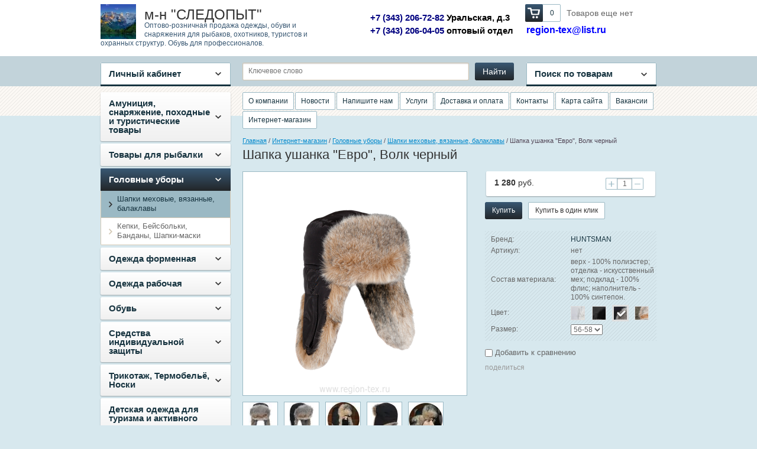

--- FILE ---
content_type: text/html; charset=utf-8
request_url: https://region-tex.ru/shapka-ushanka-yevro-volk
body_size: 23494
content:

<!doctype html>
<html lang="ru">
<head>
<meta charset="utf-8">
<meta name="robots" content="all"/>
<title>Шапка ушанка &quot;Евро&quot;, Волк черный</title>
<link rel="icon" href="/favicon.ico" type="image/x-icon" />
<link rel="shortcut icon" href="/favicon.ico" type="image/x-icon" />
<meta name="description" content="Шапка ушанка Волк черный, шапка ушанка Хутсман, шапка ушанка купить в Екатеринбурге легко в интернет магазине Регион текс или магазине Следопыт.">
<meta name="keywords" content="Шапка ушанка, шапка ушанка купить, шапка ушанка интернет магазин, шапка ушанка Волк">
<meta name="SKYPE_TOOLBAR" content="SKYPE_TOOLBAR_PARSER_COMPATIBLE">
<meta name='wmail-verification' content='43236417891136a66448b0f34695f822' />
<link rel="stylesheet" href="/g/css/styles_articles_tpl.css">
<script src="/g/libs/jquery/1.10.2/jquery.min.js"></script>
<meta name="yandex-verification" content="de00c15d7d9fe7c7" />
<meta name='wmail-verification' content='000a48d05df08308' />
<meta name="yandex-verification" content="0379678bcde059ad" />
<meta name="google-site-verification" content="vL1paMeNZ7LCbIkyBYq_FxmfZc35677fLEXPzQX4zYc" />

            <!-- 46b9544ffa2e5e73c3c971fe2ede35a5 -->
            <script src='/shared/s3/js/lang/ru.js'></script>
            <script src='/shared/s3/js/common.min.js'></script>
        <link rel='stylesheet' type='text/css' href='/shared/s3/css/calendar.css' /><link rel='stylesheet' type='text/css' href='/shared/highslide-4.1.13/highslide.min.css'/>
<script type='text/javascript' src='/shared/highslide-4.1.13/highslide-full.packed.js'></script>
<script type='text/javascript'>
hs.graphicsDir = '/shared/highslide-4.1.13/graphics/';
hs.outlineType = null;
hs.showCredits = false;
hs.lang={cssDirection:'ltr',loadingText:'Загрузка...',loadingTitle:'Кликните чтобы отменить',focusTitle:'Нажмите чтобы перенести вперёд',fullExpandTitle:'Увеличить',fullExpandText:'Полноэкранный',previousText:'Предыдущий',previousTitle:'Назад (стрелка влево)',nextText:'Далее',nextTitle:'Далее (стрелка вправо)',moveTitle:'Передвинуть',moveText:'Передвинуть',closeText:'Закрыть',closeTitle:'Закрыть (Esc)',resizeTitle:'Восстановить размер',playText:'Слайд-шоу',playTitle:'Слайд-шоу (пробел)',pauseText:'Пауза',pauseTitle:'Приостановить слайд-шоу (пробел)',number:'Изображение %1/%2',restoreTitle:'Нажмите чтобы посмотреть картинку, используйте мышь для перетаскивания. Используйте клавиши вперёд и назад'};</script>
<link rel="icon" href="/favicon.ico" type="image/x-icon">
<link rel="apple-touch-icon" href="/touch-icon-iphone.png">
<link rel="apple-touch-icon" sizes="76x76" href="/touch-icon-ipad.png">
<link rel="apple-touch-icon" sizes="120x120" href="/touch-icon-iphone-retina.png">
<link rel="apple-touch-icon" sizes="152x152" href="/touch-icon-ipad-retina.png">
<meta name="msapplication-TileImage" content="/touch-w8-mediumtile.png"/>
<meta name="msapplication-square70x70logo" content="/touch-w8-smalltile.png" />
<meta name="msapplication-square150x150logo" content="/touch-w8-mediumtile.png" />
<meta name="msapplication-wide310x150logo" content="/touch-w8-widetile.png" />
<meta name="msapplication-square310x310logo" content="/touch-w8-largetile.png" />

<!--s3_require-->
<link rel="stylesheet" href="/g/basestyle/1.0.1/user/user.css" type="text/css"/>
<link rel="stylesheet" href="/g/basestyle/1.0.1/cookie.message/cookie.message.css" type="text/css"/>
<link rel="stylesheet" href="/g/basestyle/1.0.1/user/user.blue.css" type="text/css"/>
<script type="text/javascript" src="/g/basestyle/1.0.1/user/user.js" async></script>
<link rel="stylesheet" href="/g/basestyle/1.0.1/cookie.message/cookie.message.blue.css" type="text/css"/>
<script type="text/javascript" src="/g/basestyle/1.0.1/cookie.message/cookie.message.js" async></script>
<!--/s3_require-->

<!--s3_goal-->
<script src="/g/s3/goal/1.0.0/s3.goal.js"></script>
<script>new s3.Goal({map:{"403502":{"goal_id":"403502","object_id":"7399841","event":"submit","system":"metrika","label":"208480ed153ce90f","code":"anketa"},"403702":{"goal_id":"403702","object_id":"7400041","event":"submit","system":"metrika","label":"02485aa82434348c","code":"anketa"},"403902":{"goal_id":"403902","object_id":"7400241","event":"submit","system":"metrika","label":"70f693646e6c5721","code":"anketa"}}, goals: [], ecommerce:[]});</script>
<!--/s3_goal-->

			
		
		
		
			<link rel="stylesheet" type="text/css" href="/g/shop2v2/default/css/theme.less.css">		
			<script type="text/javascript" src="/g/printme.js"></script>
		<script type="text/javascript" src="/g/shop2v2/default/js/tpl.js"></script>
		<script type="text/javascript" src="/g/shop2v2/default/js/baron.min.js"></script>
		
			<script type="text/javascript" src="/g/shop2v2/default/js/shop2.2.js"></script>
		
	<script type="text/javascript">shop2.init({"productRefs": {"1359956609":{"sostav_materiala_":{"7de54c90cc589b544ae617d89f0546ad":["1598752009","1598753609","1598754809","1974971209"]},"cvet_test":{"bfbf1d3b81cf67dce3f498c09972715e":["1598752009"],"0a389257f6270929be93d03f65d51358":["1598753609"],"5ed8b19a47b80ea08c6308ee4bc260ce":["1598754809"],"b46b54d3471cc885706fe347e934fe1e":["1974971209"]},"razmer_276":{"40114609":["1598752009","1598753609","1598754809","1974971209"]}},"1240403609":{"cvet_test":{"4ee06a0fbafe7cf012d0bf98479d218c":["1448730809"],"8a85c654d7270b94efcaabf8eb1f43f2":["1448735609"]}},"1683659809":{"cvet_test":{"70d3f800e5614fddb9a445d25b14b13a":["1974816609"],"372b972a91b54d9c59d82e7c25d55bfd":["1974818009"]}},"1683662609":{"cvet_test":{"d6bb3d03d7af424c0bafa1ac421ef9c8":["1974820609"],"79967481461c1a134798e3892520c28c":["1974821409"]}},"2128631009":{"cvet_test":{"b4ed2deeca4b4f84606e17e361da0397":["2467775409"],"d6f1eb0605c03b82f1b0a2953ad89868":["2467779009"]}},"2165417209":{"cvet_test":{"0716e98d06c7c3ea94259f5e432c49c9":["2513145809"]}}},"apiHash": {"getPromoProducts":"6c6739c3232f108f00aacb1dd3b7eb7d","getSearchMatches":"bd00b3ac394e1def848757a48fbc4bd7","getFolderCustomFields":"aae07b0ceaa431e3aa33f2c7c0ff4384","getProductListItem":"62e014918b9ef36e17bf52717dbcc7ca","cartAddItem":"923a9ede4f2f978668bcfd7d7b741212","cartRemoveItem":"df07dbbb0a77fbd548a9dbec7b5b59cb","cartUpdate":"f97441e2712f5c7e37fc503f3b42d9e5","cartRemoveCoupon":"f899b071a6e2ed3b060d6d7d0c5eef7b","cartAddCoupon":"f72ee118fbea05da7748f18bd2b97ffc","deliveryCalc":"e8aec3721e9d899932c52af69adc29f4","printOrder":"4667bb1feb06f06f1accd8d8dfe1d7e1","cancelOrder":"201bc789eb9cbe916d4a4c2d5daad83f","cancelOrderNotify":"b2bdae5bc6ad7bbbf9d4e407ab0790f4","repeatOrder":"5f5eb8252c92e74075600e745c9bd24d","paymentMethods":"8f8a92861ae998e033f147e29fe8f6e1","compare":"4aaaa966037a31e3cf3c4073840b6b53"},"hash": null,"verId": 1111345,"mode": "product","step": "","uri": "/magazin","IMAGES_DIR": "/d/","my": {"list_picture_enlarge":true,"accessory":"\u0410\u043a\u0441\u0441\u0435\u0441\u0441\u0443\u0430\u0440\u044b","price_on_request":true,"kit":"\u041d\u0430\u0431\u043e\u0440","recommend":"\u0420\u0435\u043a\u043e\u043c\u0435\u043d\u0434\u0443\u0435\u043c\u044b\u0435","similar":"\u041f\u043e\u0445\u043e\u0436\u0438\u0435","modification":"\u041c\u043e\u0434\u0438\u0444\u0438\u043a\u0430\u0446\u0438\u0438","show_sections":true,"pricelist_options_toggle_col":true,"pricelist_options_hide_col_alias":"\u0421\u043a\u0440\u044b\u0442\u044c \u0432\u0441\u0435 \u043f\u0430\u0440\u0430\u043c\u0435\u0442\u0440\u044b","pricelist_options_show_col_alias":"\u041f\u043e\u043a\u0430\u0437\u0430\u0442\u044c \u0432\u0441\u0435 \u043f\u0430\u0440\u0430\u043c\u0435\u0442\u0440\u044b","pricelist_options_toggle":true,"pricelist_options_hide_alias":"\u0421\u043a\u0440\u044b\u0442\u044c \u043f\u0430\u0440\u0430\u043c\u0435\u0442\u0440\u044b","pricelist_options_show_alias":"\u041f\u043e\u043a\u0430\u0437\u0430\u0442\u044c \u043f\u0430\u0440\u0430\u043c\u0435\u0442\u0440\u044b"},"shop2_cart_order_payments": 1,"cf_margin_price_enabled": 0,"maps_yandex_key":"","maps_google_key":""});</script>
<style type="text/css">.product-item-thumb {width: 200px;}.product-item-thumb .product-image, .product-item-simple .product-image {height: 180px;width: 200px;}.product-item-thumb .product-amount .amount-title {width: 104px;}.product-item-thumb .product-price {width: 150px;}.shop2-product .product-side-l {width: 378px;}.shop2-product .product-image {height: 375px;width: 378px;}.shop2-product .product-thumbnails li {width: 116px;height: 116px;}</style>

<link rel="stylesheet" href="/t/v788/images/theme6/styles.scss.css">

<script src="/g/s3/shop2/fly/0.0.1/s3.shop2.fly.js"></script>
<script src="/g/s3/shop2/popup/0.0.1/s3.shop2.popup.js"></script>
<script src="/g/templates/shop2/2.5.2/js/main.js" charset="utf-8"></script>

    
        <script>
            $(function(){
              $.s3Shop2Fly({button: '.site-button.buy, .site-button.onrequest', image: '.product-card-image, .product-image', cart: '#shop2-cart-preview .shop-basket'});
            });
        </script>
    

    
        <script>
            $(function(){
                $.s3Shop2Popup();
            });
        </script>
    
<script src="/g/libs/jquery-bxslider/4.1.1/jquery.bxslider.min.js"></script>
<!--[if lt IE 10]>
<script src="/g/libs/ie9-svg-gradient/0.0.1/ie9-svg-gradient.min.js"></script>
<script src="/t/v788/images/js/jquery.placeholder.min.js"></script>
<script src="/t/v788/images/js/jquery.textshadow.min.js"></script>
<script src="/t/v788/images/js/ie.js"></script>
<![endif]-->
<!--[if lt IE 9]>
<script src="/g/libs/html5shiv/html5.js"></script>
<![endif]-->
</head>
<body>
<div class="site-wrapper">
    <div class="header-wrap">
        <header role="banner" class="header">
            <div class="company">
                 
                <div class="site-logo">
                    <a href="http://region-tex.ru"><img src="/thumb/2/O5Pa7bHUGb5-g_0ZN8qQgQ/60c59/d/pejzazh-ozero-izumrud-gora-gory-sneg-les-eli.jpg" alt="м-н &amp;quot;СЛЕДОПЫТ&amp;quot;"></a>
                </div>
                                <div class="company-name">м-н &quot;СЛЕДОПЫТ&quot;</div>                <div class="company-desc">Оптово-розничная продажа одежды, обуви и снаряжения для рыбаков, охотников, туристов и охранных структур. Обувь для профессионалов.</div>            </div>
            <div class="top-mail"><p><a href="#"><span style="color: rgb(0, 0, 255);">region-tex@list.ru</span></a></p>

<p>&nbsp;</p></div>
            <div id="shop2-cart-preview">

    <div class="shop-basket">
        <a class="site-button basket-checkout" href="/magazin/cart"><span></span></a>
        <div class="basket-amount">0</div>
        <div class="basket-total">0 руб.</div>
        <div class="basket-empty">Товаров еще нет</div>
    </div>

</div><!-- Cart Preview -->             
            <div class="company-phone">
                <p><span style="font-size:11pt;"><span style="color: rgb(0, 0, 128);"><strong>+7 (343) 206-72-82 </strong></span><span style="color:#000000;"><strong>Уральская, д.3</strong></span><br />
<span style="color: rgb(0, 0, 128);"><strong>+7 (343) 206-04-05&nbsp;</strong></span><span style="color:#000000;"><strong>оптовый отдел</strong></span></span></p>
            </div>
                        <div class="clearfix"></div>
        </header><!-- .header-->
    </div>
    <div class="block-nav-wrap">
        <div class="top-line"></div>
        <div class="block-nav">
            <div class="block-user">
    <div class="user-title"><span>Личный кабинет<ins></ins></span></div>
    <div class="user-open">
        <div class="user-title-in">Личный кабинет<ins></ins></div>
        
        <form method="post" action="/user">
            <input type="hidden" name="mode" value="login" />
            <div class="field_login">
                 <label for="login">Логин:</label><br>
                 <input type="text" name="login" id="login" tabindex="1" value="" />
            </div>
            <div class="field_password">
                 <label for="password">Пароль:</label><br>
                 <input type="password" name="password" id="password" tabindex="2" value="" />
                 <input type="submit" class="shop-button" tabindex="3" value="Вход">
                 <div class="clearfix"></div>
            </div>
            <div class="user-links">
                <a href="/user/register" class="user-registration">Регистрация</a><a href="/user/forgot_password" class="user-forgot">Забыли пароль?</a>
            </div>
        <re-captcha data-captcha="recaptcha"
     data-name="captcha"
     data-sitekey="6LddAuIZAAAAAAuuCT_s37EF11beyoreUVbJlVZM"
     data-lang="ru"
     data-rsize="invisible"
     data-type="image"
     data-theme="light"></re-captcha></form>

            </div>
</div>                
    
<div class="shop-search">
    <div class="shop-search-title"><span>Поиск по товарам<ins></ins></span></div>
    <div class="dropdown-search ">
        <div class="shop-search-title-open">Поиск по товарам<ins></ins></div>
        <form class="shop-search-container" action="/magazin/search" enctype="multipart/form-data">
            <input type="hidden" name="sort_by" value=""/>
                            <div class="from-to">
                    <label>Цена, руб.:</label><br>
                    <input name="s[price][min]" value="" type="text" placeholder="от"><input name="s[price][max]" value="" type="text" class="right" placeholder="до">
                </div>
            
                            <div class="field">
                    <label for="s[name]">Название:</label><br>
                    <input id="s[name]" name="s[name]" type="text" value="" />
                </div>
                                                    <div class="field">
                    <label>Выберите категорию:</label><br>
                    <select name="s[folder_id]" id="s[folder_id]">
                        <option value="">Все</option>
                                                                                                                                        <option value="118668441" >
                                     Амуниция, снаряжение, походные и туристические товары
                                </option>
                                                                                                                <option value="118869041" >
                                    &raquo; Туристическая посуда для Похода и Пикника.
                                </option>
                                                                                                                <option value="118869241" >
                                    &raquo; Кобура, Чехлы, Ремни
                                </option>
                                                                                                                <option value="97378209" >
                                    &raquo;&raquo; Ремни
                                </option>
                                                                                                                <option value="97380409" >
                                    &raquo;&raquo; Поясное снаряжение, чехлы, кобуры
                                </option>
                                                                                                                <option value="118869441" >
                                    &raquo; Наручники, Дубинки
                                </option>
                                                                                                                <option value="129944409" >
                                    &raquo; Термосы, Термокружки, Термосумки
                                </option>
                                                                                                                <option value="134819009" >
                                    &raquo; Бинокли, монокли, лупы, линзы
                                </option>
                                                                                                                <option value="135000009" >
                                    &raquo; Газовые: плиты, горелки, обогреватели, светильники, топливо. Огниво, Спички
                                </option>
                                                                                                                <option value="139396609" >
                                    &raquo; Индивидуальный Рацион Питания (сухпаек)
                                </option>
                                                                                                                <option value="139968609" >
                                    &raquo; Спальные мешки, коврики туристические
                                </option>
                                                                                                                <option value="140741409" >
                                    &raquo; Пилы, топоры, лопаты
                                </option>
                                                                                                                <option value="141143409" >
                                    &raquo; Фонари, Светильники
                                </option>
                                                                                                                <option value="141620009" >
                                    &raquo; Компасы
                                </option>
                                                                                                                <option value="142184409" >
                                    &raquo; Рюкзаки, Сумки, Ящики рыболовные, Вёдра, Несессеры, Укладки армейские, Гермомешки
                                </option>
                                                                                                                <option value="149936009" >
                                    &raquo; Кемпинговая мебель
                                </option>
                                                                                                                <option value="150583809" >
                                    &raquo; Палатки, Шатры, Тенты
                                </option>
                                                                                                                <option value="90004102" >
                                    &raquo; Шнуры, Верёвки, Карабины, Изолента
                                </option>
                                                                                                                <option value="183245609" >
                                    &raquo; Мангалы, Коптильни, Казаны, Решётки, Шампура
                                </option>
                                                                                                                <option value="151525209" >
                                    &raquo; Средства от насекомых и клещей
                                </option>
                                                                                                                <option value="437022809" >
                                     Товары для рыбалки
                                </option>
                                                                                                                <option value="437062009" >
                                    &raquo; Багры, Захваты, Черпаки
                                </option>
                                                                                                                <option value="437180609" >
                                    &raquo; Инструмент рыболовный, весы
                                </option>
                                                                                                                <option value="150394900" >
                                    &raquo; Подсачек, Садок, Кукан, Сушилка для рыбы, Раколовки
                                </option>
                                                                                                                <option value="105847702" >
                                    &raquo; Колокольчики, Бубенчики, Сигнализаторы
                                </option>
                                                                                                                <option value="118869641" >
                                     Головные уборы
                                </option>
                                                                                                                <option value="118869841" >
                                    &raquo; Шапки меховые, вязанные, балаклавы
                                </option>
                                                                                                                <option value="118870441" >
                                    &raquo; Кепки, Бейсбольки, Банданы, Шапки-маски
                                </option>
                                                                                                                <option value="118870641" >
                                     Одежда форменная
                                </option>
                                                                                                                <option value="118870841" >
                                    &raquo; Одежда ОХРАНЫ, Нашивки
                                </option>
                                                                                                                <option value="118871041" >
                                    &raquo; Костюмы и Куртки форменные
                                </option>
                                                                                                                <option value="118871441" >
                                    &raquo; Рубашки МВД МЧС ЧОП
                                </option>
                                                                                                                <option value="118871641" >
                                     Одежда рабочая
                                </option>
                                                                                                                <option value="118871841" >
                                    &raquo; Рабочая одежда утепленная
                                </option>
                                                                                                                <option value="158950041" >
                                    &raquo;&raquo; Куртки рабочие утепленные
                                </option>
                                                                                                                <option value="158953441" >
                                    &raquo;&raquo; Костюмы рабочие утепленные
                                </option>
                                                                                                                <option value="118872041" >
                                    &raquo; Рабочая одежда летняя
                                </option>
                                                                                                                <option value="158954041" >
                                    &raquo;&raquo; Костюмы рабочие летние
                                </option>
                                                                                                                <option value="118872241" >
                                    &raquo;&raquo; Брюки, комбинезоны, полукомбинезоны рабочие
                                </option>
                                                                                                                <option value="118880041" >
                                    &raquo;&raquo; Рабочие халаты, фартуки
                                </option>
                                                                                                                <option value="118872441" >
                                    &raquo; Плащи
                                </option>
                                                                                                                <option value="118874641" >
                                     Обувь
                                </option>
                                                                                                                <option value="118874841" >
                                    &raquo; Берцы, ботинки зимние
                                </option>
                                                                                                                <option value="118875041" >
                                    &raquo; Берцы, ботинки летние и демисезонные
                                </option>
                                                                                                                <option value="118875241" >
                                    &raquo; Зимняя обувь
                                </option>
                                                                                                                <option value="118875641" >
                                    &raquo; Летняя рабочая обувь
                                </option>
                                                                                                                <option value="118875441" >
                                    &raquo; Полуботинки, Туфли, Мокасины, Кеды, Сандали
                                </option>
                                                                                                                <option value="118875841" >
                                    &raquo; Резиновая обувь, Сапоги забродные
                                </option>
                                                                                                                <option value="111455441" >
                                    &raquo; Сопутствующие товары для обуви
                                </option>
                                                                                                                <option value="118876041" >
                                     Средства индивидуальной защиты
                                </option>
                                                                                                                <option value="118876241" >
                                    &raquo; Жилет спасательный
                                </option>
                                                                                                                <option value="118876441" >
                                    &raquo; Жилет сигнальный
                                </option>
                                                                                                                <option value="108487809" >
                                    &raquo; Бронежилеты, Шлемы защитные
                                </option>
                                                                                                                <option value="159708041" >
                                    &raquo; Перчатки, Варежки, Рукавицы
                                </option>
                                                                                                                <option value="118877241" >
                                    &raquo;&raquo; Перчатки тактические
                                </option>
                                                                                                                <option value="118877841" >
                                    &raquo;&raquo; Рукавицы, Перчатки зимние
                                </option>
                                                                                                                <option value="118877441" >
                                    &raquo; Пояса монтажные страховочные
                                </option>
                                                                                                                <option value="118877041" >
                                    &raquo; Очки тактические, защитные
                                </option>
                                                                                                                <option value="118878241" >
                                     Трикотаж, Термобельё, Носки
                                </option>
                                                                                                                <option value="118879241" >
                                    &raquo; Тельняшки
                                </option>
                                                                                                                <option value="118879441" >
                                    &raquo; Футболки
                                </option>
                                                                                                                <option value="118878841" >
                                    &raquo; Майки
                                </option>
                                                                                                                <option value="118878641" >
                                    &raquo; Джемпера Жилеты
                                </option>
                                                                                                                <option value="118878441" >
                                    &raquo; Термобельё, бельё нательное
                                </option>
                                                                                                                <option value="118879041" >
                                    &raquo; Носки
                                </option>
                                                                                                                <option value="118880441" >
                                     Детская одежда для туризма и активного отдыха
                                </option>
                                                                                                                <option value="118871241" >
                                     Одежда для охоты, рыбалки, туризма
                                </option>
                                                                                                                <option value="124132809" >
                                    &raquo; Зимняя одежда
                                </option>
                                                                                                                <option value="124133409" >
                                    &raquo; Летняя одежда
                                </option>
                                                                                                                <option value="124134209" >
                                    &raquo; Демисезонная одежда
                                </option>
                                                                                                                <option value="273007609" >
                                    &raquo; Плавающие противоударные костюмы (поплавок)
                                </option>
                                                                                                                <option value="273020409" >
                                    &raquo;&raquo; Зимние костюмы
                                </option>
                                                                                                                <option value="313619809" >
                                    &raquo;&raquo; Демисезонные костюмы
                                </option>
                                                                                                                <option value="69977904" >
                                    &raquo; Ветровлагозащитная одежда
                                </option>
                                                                                                                <option value="129732209" >
                                     Одежда для активного отдыха с профильным рисунком
                                </option>
                                                                                                                <option value="129733009" >
                                    &raquo; Летняя одежда
                                </option>
                                                                                                                <option value="129733209" >
                                    &raquo; Демисезонная одежда
                                </option>
                                                                                                                <option value="118880241" >
                                     Пневматическое оружие, Рогатки, Арбалеты, Патроны сигнальные
                                </option>
                                                                                                                <option value="131184809" >
                                     Ножи
                                </option>
                                                                                                                <option value="131186209" >
                                    &raquo; Складные, автоматические
                                </option>
                                                                                                                <option value="132263409" >
                                    &raquo; С фиксированным лезвием
                                </option>
                                                                                                                <option value="142873209" >
                                    &raquo; Мультитулы
                                </option>
                                                                                                                <option value="141300209" >
                                     Подарочные сертификаты, сувениры и подарки к праздникам, пакеты подарочные
                                </option>
                                                                                                                <option value="141303209" >
                                    &raquo; Подарочные сертификаты
                                </option>
                                                                                                                <option value="150705009" >
                                    &raquo; Сувениры и подарки к праздникам
                                </option>
                                                                                                                <option value="150707409" >
                                    &raquo; Пакеты подарочные
                                </option>
                                                                        </select>
                </div>
                <div id="shop2_search_custom_fields"></div>
            

            

                            <div class="field">
                    <label>Производитель:</label><br>
                    <select name="s[vendor_id]">
                        <option value="">Все</option>          
                                                    <option value="13975209" >Remington</option>
                                                    <option value="25873041" >Бутекс</option>
                                                    <option value="10397209" >Следопыт</option>
                                                    <option value="5302908" >ARMYTEK</option>
                                                    <option value="10648009" >Кизляр</option>
                                                    <option value="39168241" >ДОФ</option>
                                                    <option value="41403441" >НПП &amp;quot;Молот&amp;quot;</option>
                                                    <option value="41410241" >Россия</option>
                                                    <option value="43594241" >Скорпион</option>
                                                    <option value="6893009" >Borner</option>
                                                    <option value="6893209" >Umarex</option>
                                                    <option value="6893409" >Ижевск</option>
                                                    <option value="9718609" >HUNTSMAN</option>
                                                    <option value="10365609" >PIRATE</option>
                                                    <option value="10389209" >Арктика</option>
                                                    <option value="10478809" >Ларгос</option>
                                                    <option value="10554209" >Ножемир</option>
                                                    <option value="10868609" >ТРЗ</option>
                                                    <option value="10929609" >Veber</option>
                                                    <option value="11519009" >TM RUNIS</option>
                                                    <option value="12147009" >URSUS</option>
                                                    <option value="12632009" >SARDONIX</option>
                                                    <option value="13111209" >Китай</option>
                                                    <option value="13111409" >Фотон</option>
                                                    <option value="13288409" >ONLITOP</option>
                                                    <option value="13288809" >Bestway</option>
                                                    <option value="13349409" >ЗФТС</option>
                                                    <option value="14536209" >ZUBR</option>
                                                    <option value="14558409" >Узбекистан</option>
                                                    <option value="14959209" >ШУГУАН</option>
                                                    <option value="14959409" >Серебряный Пингвин</option>
                                                    <option value="15247609" >Армада</option>
                                                    <option value="15739009" >ALPIKA</option>
                                                    <option value="23891609" >RAFTLAYER</option>
                                                    <option value="26428809" >Sibiar</option>
                                                    <option value="27932809" >Man Kung (Тайвань)</option>
                                                    <option value="28473409" >NEO</option>
                                                    <option value="28825009" >ЭРА</option>
                                                    <option value="29042609" >ТМ Namazu</option>
                                                    <option value="29082809" >ГК &amp;quot;Тонар&amp;quot;</option>
                                                    <option value="27452501" >TORVI</option>
                                                    <option value="34530102" >WerWolf</option>
                                                    <option value="35579102" >NOVATEX</option>
                                                    <option value="16844504" >ТМ &amp;quot;SKADI GEAR&amp;quot;</option>
                                                    <option value="12002105" >DMDBS</option>
                                                    <option value="38575707" >Namazu</option>
                                                    <option value="23785108" >RUNIS</option>
                                                    <option value="47898308" >Ganzo</option>
                                            </select>
                </div>
            
                            <div class="field">
                    <label>Новинка:</label><br>
                    <select name="s[new]">
                        <option value="">Все</option>
                        <option value="1">да</option>
                        <option value="0">нет</option>
                    </select>
                </div>
            
                            <div class="field">
                    <label>Спецпредложение:</label><br>
                    <select name="s[special]">
                        <option value="">Все</option>
                        <option value="1">да</option>
                        <option value="0">нет</option>
                    </select>
                </div>
            
                            <div class="field">
                    <label>Результатов на странице:</label><br>
                    <select name="s[products_per_page]">
                                                                                                        <option value="5">5</option>
                                                                                <option value="20">20</option>
                                                                                <option value="35">35</option>
                                                                                <option value="50">50</option>
                                                                                <option value="65">65</option>
                                                                                <option value="80">80</option>
                                                                                <option value="95">95</option>
                                            </select>
                </div>
                        <div class="search-btn">
                <input type="submit" class="shop-button" value="Найти">
            </div>
        <re-captcha data-captcha="recaptcha"
     data-name="captcha"
     data-sitekey="6LddAuIZAAAAAAuuCT_s37EF11beyoreUVbJlVZM"
     data-lang="ru"
     data-rsize="invisible"
     data-type="image"
     data-theme="light"></re-captcha></form>
    </div>
</div>            <form action="/magazin/search" class="site-search">
                <input type="text" name="search_text" placeholder="Ключевое слово">
                <input type="submit" class="site-button" value="Найти">
            <re-captcha data-captcha="recaptcha"
     data-name="captcha"
     data-sitekey="6LddAuIZAAAAAAuuCT_s37EF11beyoreUVbJlVZM"
     data-lang="ru"
     data-rsize="invisible"
     data-type="image"
     data-theme="light"></re-captcha></form>
        </div>
    </div>
    <div class="content-wrapper clear-self">
        <aside role="complementary" class="sidebar left">
            <ul class="categories"><li class="has-child"><a href="/amunicziya-i-snaryazhenie" >Амуниция, снаряжение, походные и туристические товары</a><ul class="level-2"><li><a href="/magazin/folder/posuda-armeyskaya-pokhodnaya" >Туристическая посуда для Похода и Пикника.</a></li><li class="has-child"><a href="/magazin/folder/kobura-chekhly-remni" >Кобура, Чехлы, Ремни</a><ul class="level-3"><li><a href="/magazin/folder/remni" >Ремни</a></li><li><a href="/magazin/folder/poyasnoye-snaryazheniye-chekhly" >Поясное снаряжение, чехлы, кобуры</a></li></ul></li><li><a href="/magazin/folder/naruchniki-dubinki" >Наручники, Дубинки</a></li><li><a href="/termosy-termokruzhki" >Термосы, Термокружки, Термосумки</a></li><li><a href="/binokli-monokli-lupy-linzy" >Бинокли, монокли, лупы, линзы</a></li><li><a href="/gazovyye-plity,-gorelki,-toplivo,-ognivo,-spichki" >Газовые: плиты, горелки, обогреватели, светильники, топливо. Огниво, Спички</a></li><li><a href="/individualnyy-ratsion-pitaniya-sukhpayek" >Индивидуальный Рацион Питания (сухпаек)</a></li><li><a href="/spalnyye-meshki-kovriki-turisticheskiye" >Спальные мешки, коврики туристические</a></li><li><a href="/turisticheskiye-pily-topory-lopaty" >Пилы, топоры, лопаты</a></li><li><a href="/fonari" >Фонари, Светильники</a></li><li><a href="/kompasy" >Компасы</a></li><li><a href="/ryukzaki-sumki-yashchiki-rybolovnyye-nesessery" >Рюкзаки, Сумки, Ящики рыболовные, Вёдра, Несессеры, Укладки армейские, Гермомешки</a></li><li><a href="/kempingovaya-mebel" >Кемпинговая мебель</a></li><li><a href="/palatki" >Палатки, Шатры, Тенты</a></li><li><a href="/shnury-verevki-karabiny-izolenta" >Шнуры, Верёвки, Карабины, Изолента</a></li><li><a href="/mangaly-koptilni-kazany" >Мангалы, Коптильни, Казаны, Решётки, Шампура</a></li><li><a href="/sredstva-ot-nasekomykh-i-kleshchey" >Средства от насекомых и клещей</a></li></ul></li><li class="has-child"><a href="/tovary-dlya-rybalki" >Товары для рыбалки</a><ul class="level-2"><li><a href="/bagry-zahvaty-cherpaki" >Багры, Захваты, Черпаки</a></li><li><a href="/instrument-rybolovnyj" >Инструмент рыболовный, весы</a></li><li><a href="/podsachek-sadok-kukan" >Подсачек, Садок, Кукан, Сушилка для рыбы, Раколовки</a></li><li><a href="/kolokolchiki-bubenchiki-signalizatory" >Колокольчики, Бубенчики, Сигнализаторы</a></li></ul></li><li class="has-child opened"><a href="/magazin/folder/golovnyye-ubory" >Головные уборы</a><ul class="level-2"><li class="opened active"><a href="/shapki-mekhovyye,-vyazannyye,-balaklavy" >Шапки меховые, вязанные, балаклавы</a></li><li><a href="/magazin/folder/kepki-formennyye-beysbolnyye" >Кепки, Бейсбольки, Банданы, Шапки-маски</a></li></ul></li><li class="has-child"><a href="/magazin/folder/odezhda-formennaya" >Одежда форменная</a><ul class="level-2"><li><a href="/kostyumy-okhrany" >Одежда ОХРАНЫ, Нашивки</a></li><li><a href="/magazin/folder/kostyumy-i-kurtki-formennyye" >Костюмы и Куртки форменные</a></li><li><a href="/magazin/folder/rubashki-mvd-mchs-chop" >Рубашки МВД МЧС ЧОП</a></li></ul></li><li class="has-child"><a href="/magazin/folder/odezhda-rabochaya" >Одежда рабочая</a><ul class="level-2"><li class="has-child"><a href="/magazin/folder/kostyumy-rabochiye-zimniye" >Рабочая одежда утепленная</a><ul class="level-3"><li><a href="/magazin/folder/44444" >Куртки рабочие утепленные</a></li><li><a href="/magazin/folder/kostyumy-rabochiye-uteplennyye" >Костюмы рабочие утепленные</a></li></ul></li><li class="has-child"><a href="/magazin/folder/kostyumy-rabochiye-letniye" >Рабочая одежда летняя</a><ul class="level-3"><li><a href="/magazin/folder/kostyumy-rabochiye-letniye-1" >Костюмы рабочие летние</a></li><li><a href="/magazin/folder/kurtki-rabochiye" >Брюки, комбинезоны, полукомбинезоны рабочие</a></li><li><a href="/magazin/folder/khalaty" >Рабочие халаты, фартуки</a></li></ul></li><li><a href="/magazin/folder/plashchi" >Плащи</a></li></ul></li><li class="has-child"><a href="/magazin/folder/obuv" >Обувь</a><ul class="level-2"><li><a href="/botinki-zimnie-s-vyisokim-berczom" >Берцы, ботинки зимние</a></li><li><a href="/botinki-letnie-s-vyisokim-berczom" >Берцы, ботинки летние и демисезонные</a></li><li><a href="/valenki-untyi-zimnyaya-rabochaya-obuv" >Зимняя обувь</a></li><li><a href="/rabochaya-obuv" >Летняя рабочая обувь</a></li><li><a href="/polubotinki-tufli-mokasiny-kedy-sandali" >Полуботинки, Туфли, Мокасины, Кеды, Сандали</a></li><li><a href="/rezinovaya-obuv" >Резиновая обувь, Сапоги забродные</a></li><li><a href="/soputstvuyushchiye-tovary-dlya-obuvi" >Сопутствующие товары для обуви</a></li></ul></li><li class="has-child"><a href="/sredstva-individualnoy-zashchity" >Средства индивидуальной защиты</a><ul class="level-2"><li><a href="/zhilet-spasatelnyy" >Жилет спасательный</a></li><li><a href="/zhilet-signalnyy" >Жилет сигнальный</a></li><li><a href="/bronezhilety-shlemy-zashchitnyye" >Бронежилеты, Шлемы защитные</a></li><li class="has-child"><a href="/perchatki-varezhki-rukavitsy" >Перчатки, Варежки, Рукавицы</a><ul class="level-3"><li><a href="/perchatki-takticheskiye" >Перчатки тактические</a></li><li><a href="/rukavitsy-perchatki-zimniye" >Рукавицы, Перчатки зимние</a></li></ul></li><li><a href="/poyasa-montazhnyie-straxovochnyie" >Пояса монтажные страховочные</a></li><li><a href="/ochki-takticheskie" >Очки тактические, защитные</a></li></ul></li><li class="has-child"><a href="/magazin/folder/trikotazh" >Трикотаж, Термобельё, Носки</a><ul class="level-2"><li><a href="/magazin/folder/telnyashki" >Тельняшки</a></li><li><a href="/magazin/folder/futbolki-kamuflyazh" >Футболки</a></li><li><a href="/magazin/folder/mayki" >Майки</a></li><li><a href="/magazin/folder/dzhempera-zhilety" >Джемпера Жилеты</a></li><li><a href="/magazin/folder/belye-natelnoye" >Термобельё, бельё нательное</a></li><li><a href="/noski" >Носки</a></li></ul></li><li><a href="/detskaya-odezhda-dlya-turizma-i-aktivnogo-otdykha" >Детская одежда для туризма и активного отдыха</a></li><li class="has-child"><a href="/magazin/folder/odezhda-dlya-okhoty-rybalki-turizma" >Одежда для охоты, рыбалки, туризма</a><ul class="level-2"><li><a href="/zimnyaya-odezhda" >Зимняя одежда</a></li><li><a href="/letnyaya-odezhda" >Летняя одежда</a></li><li><a href="/demisezonnaya-odezhda" >Демисезонная одежда</a></li><li class="has-child"><a href="/plavayushchiye-protivoudarnyye-kostyumy" >Плавающие противоударные костюмы (поплавок)</a><ul class="level-3"><li><a href="/zimniye-plavayushchiye-protivoudarnyye-kostyumy" >Зимние костюмы</a></li><li><a href="/demisezonnyye-plavayushchiye-kostyumy" >Демисезонные костюмы</a></li></ul></li><li><a href="/magazin/folder/vetrovlagozashchitnaya-odezhda" >Ветровлагозащитная одежда</a></li></ul></li><li class="has-child"><a href="/odezhda-dlya-aktivnogo-otdykha-s-profilnym-risunkom" >Одежда для активного отдыха с профильным рисунком</a><ul class="level-2"><li><a href="/letnyaya-odezhda-dlya-aktivnogo-otdykha-s-risunkom" >Летняя одежда</a></li><li><a href="/demisezonnaya-odezhda-dlya-aktivnykh-lyudey-s-risunkom" >Демисезонная одежда</a></li></ul></li><li><a href="/pnevmaticheskoye-oruzhiye-rogatki" >Пневматическое оружие, Рогатки, Арбалеты, Патроны сигнальные</a></li><li class="has-child"><a href="/nozhi" >Ножи</a><ul class="level-2"><li><a href="/nozhi-skladnyye" >Складные, автоматические</a></li><li><a href="/nozhi-s-fiksirovannym-lezviyem" >С фиксированным лезвием</a></li><li><a href="/multituly" >Мультитулы</a></li></ul></li><li class="has-child"><a href="/podarochnyye-sertifikaty-suveniry-podarki" >Подарочные сертификаты, сувениры и подарки к праздникам, пакеты подарочные</a><ul class="level-2"><li><a href="/podarochnyy-sertifikat" >Подарочные сертификаты</a></li><li><a href="/suveniry-i-podarki-k-prazdnikam" >Сувениры и подарки к праздникам</a></li><li><a href="/folder/pakety-podarochnyye" >Пакеты подарочные</a></li></ul></li></ul>
                        <ul class="left-menu">
                                <li><a href="/" >Следопыт - магазин одежды, обуви и снаряжения для рыбаков, охотников, туристов и охранных организаций (ЧОП).</a></li>
                                <li><a href="/doska-obyavleniy" >Доска объявлений</a></li>
                                <li><a href="/fotogalereya" >Фотогалерея</a></li>
                                <li><a href="/" >Главная</a></li>
                                <li><a href="/user" >Регистрация</a></li>
                            </ul>
                                    <div class="block-text">
                <div class="block-name">Акции, Объявления, Каталоги.</div>
                <div class="block-body"><h6 style="margin-bottom: 13px; text-align: center;"><span style="font-size:12pt;"><strong><span style="color:#cc0000;">Скачать электронные каталоги можно по ссылкам ниже:&nbsp;</span><span style="color:#333333;">товаров для рыбалки: крючки, блёсна, лески, спининги и т.д. в магазине нет). </span><span style="color:#cc0000;">По товарам для рыбалки звонить т. 206-04-05.</span></strong></span></h6>

<p style="text-align: center;">&nbsp;</p>

<p><span style="font-size:11pt;"><strong><span style="color:#330099;">1. </span><a href="/f/remington_24_compressed.pdf"><span style="color:#330099;">Каталог Remington 2024&nbsp;г.</span></a></strong></span></p>

<p>&nbsp;</p>

<p><span style="font-size:11pt;"><strong><span style="color:#330099;">2.&nbsp; </span><a href="/f/armytek_catalog.pdf"><span style="color:#330099;">Фонари Armytek. Каталог.</span></a></strong></span></p>

<p>&nbsp;</p>

<p><span style="font-size:11pt;"><strong><span style="color:#330099;">3.&nbsp;</span><a href="/f/2025-turizm.pdf"><span style="color:#330099;">Следопыт. Товары для туризма 2025&nbsp;г.</span></a></strong></span></p>

<p>&nbsp;</p>

<p><span style="color:#330099;"><span style="font-size:11pt;"><strong>4.&nbsp;</strong></span></span><strong style="font-size: 11pt;"><a href="/f/2025_rybalka_zima.pdf"><span style="color:#330099;">Следопыт. Товары для рыбалки. Зима 2025&nbsp;г</span></a></strong><a href="/f/2025_rybalka_zima.pdf"><span style="color:#330099;"><strong style="font-size: 11pt;">.</strong></span></a></p>

<p>&nbsp;</p>

<p><a href="/f/2025-rybalka_leto_compressed.pdf"><span style="color:#330099;"><span style="font-size:11pt;"><strong>5.&nbsp;Следопыт. Товары для рыбалки. Лето 2025&nbsp;г.</strong></span></span></a><br />
&nbsp;</p></div>
            </div>
                                    <script type="text/javascript" src="/g/templates/solutions/all/form/gr-form.js"></script> 
        </aside> <!-- .sidebar-left -->
        <main role="main" class="main">
            <div class="content">
                <div class="content-inner">
                                        <ul class="menu-top">
                                                <li><a href="/o-kompanii" >О компании</a></li>
                                                <li><a href="/novosti" >Новости</a></li>
                                                <li><a href="/napishite-nam" >Напишите нам</a></li>
                                                <li><a href="/uslugi" >Услуги</a></li>
                                                <li><a href="/dostavka-i-oplata" >Доставка и оплата</a></li>
                                                <li><a href="/nash-adres" >Контакты</a></li>
                                                <li><a href="/karta-sayta" >Карта сайта</a></li>
                                                <li><a href="/vakansii" >Вакансии</a></li>
                                                <li><a href="/magazin" >Интернет-магазин</a></li>
                                            </ul>
                                                            
<div class="site-path" data-url="/magazin"><a href="/">Главная</a> / <a href="/magazin">Интернет-магазин</a> / <a href="/magazin/folder/golovnyye-ubory">Головные уборы</a> / <a href="/shapki-mekhovyye,-vyazannyye,-balaklavy">Шапки меховые, вязанные, балаклавы</a> / Шапка ушанка "Евро", Волк черный</div>                    <h1>Шапка ушанка &quot;Евро&quot;, Волк черный</h1>
                    
    
       
        
                   
                            
                        
                            
                        
                            
            
               
                    
    
        <script type="text/javascript">
            hs.align = 'center';
            hs.transitions = ['expand', 'crossfade'];
            hs.outlineType = 'rounded-white';
            hs.fadeInOut = true;
            hs.dimmingOpacity = 0.75; 

            hs.addSlideshow({
                slideshowGroup: 'product',
                interval: 5000,
                repeat: false,
                useControls: true,
                fixedControls: 'fit',
                overlayOptions: {
                    opacity: .75,
                    position: 'bottom center',
                    hideOnMouseOut: true
                }
            });
        </script>
    

<form 
    method="post" 
    action="/magazin?mode=cart&amp;action=add" 
    accept-charset="utf-8"
    class="product-card">

    <input type="hidden" name="kind_id" value="1598754809"/>
    <input type="hidden" name="product_id" value="1359956609"/>
    <input type="hidden" name="meta" value='{&quot;sostav_materiala_&quot;:&quot;\u0432\u0435\u0440\u0445 - 100% \u043f\u043e\u043b\u0438\u044d\u0441\u0442\u0435\u0440; \u043e\u0442\u0434\u0435\u043b\u043a\u0430 - \u0438\u0441\u043a\u0443\u0441\u0441\u0442\u0432\u0435\u043d\u043d\u044b\u0439 \u043c\u0435\u0445; \u043f\u043e\u0434\u043a\u043b\u0430\u0434 - 100% \u0444\u043b\u0438\u0441; \u043d\u0430\u043f\u043e\u043b\u043d\u0438\u0442\u0435\u043b\u044c - 100% \u0441\u0438\u043d\u0442\u0435\u043f\u043e\u043d.&quot;,&quot;cvet_test&quot;:&quot;5ed8b19a47b80ea08c6308ee4bc260ce&quot;,&quot;razmer_276&quot;:[&quot;40114609&quot;,&quot;40114809&quot;]}'/>

    <div class="product-card-left" style="width: 380px;">
        <div class="product-card-image" style="width: 378px; height: 378px; line-height: 378px;">
                        <a href="/d/shapka_ushanka_yevro_volk.png">
                <img src="/thumb/2/LJCi-G43Uml3NfZVi77E_g/378r375/d/shapka_ushanka_yevro_volk.png" alt="Шапка ушанка &quot;Евро&quot;, Волк черный" title="Шапка ушанка &quot;Евро&quot;, Волк черный" />
            </a>
                                </div>
                <ul class="thumbnails-image">
                                                                                                <li style="width:58px; height:58px; line-height:58px;">
                    <a class="highslide" href="/d/shapka_ushanka_yevro_volk.jpg" onclick="return hs.expand(this, {slideshowGroup: 'product'});">
                        <img src="/thumb/2/Uf5MPIuyhYbA7ib43Rm7fQ/58r58/d/shapka_ushanka_yevro_volk.jpg" alt="" />
                    </a>
                </li>
                            <li style="width:58px; height:58px; line-height:58px;">
                    <a class="highslide" href="/d/shapka_ushanka_yevro_volk_1.jpg" onclick="return hs.expand(this, {slideshowGroup: 'product'});">
                        <img src="/thumb/2/KMCXpxyLGRAANI8lscjP7g/58r58/d/shapka_ushanka_yevro_volk_1.jpg" alt="" />
                    </a>
                </li>
                            <li style="width:58px; height:58px; line-height:58px;">
                    <a class="highslide" href="/d/shapka_ushanka_yevro_volk_7.jpg" onclick="return hs.expand(this, {slideshowGroup: 'product'});">
                        <img src="/thumb/2/FAzKe4U4vCIURIya_rml3A/58r58/d/shapka_ushanka_yevro_volk_7.jpg" alt="" />
                    </a>
                </li>
                            <li style="width:58px; height:58px; line-height:58px;">
                    <a class="highslide" href="/d/shapka_ushanka_yevro_volk_2.jpg" onclick="return hs.expand(this, {slideshowGroup: 'product'});">
                        <img src="/thumb/2/f3pVitFN4E0QaC3a5U21-w/58r58/d/shapka_ushanka_yevro_volk_2.jpg" alt="" />
                    </a>
                </li>
                            <li style="width:58px; height:58px; line-height:58px;">
                    <a class="highslide" href="/d/shapka_ushanka_yevro_volk_8.jpg" onclick="return hs.expand(this, {slideshowGroup: 'product'});">
                        <img src="/thumb/2/6ocfqZ4ovQLO_WimGmVyhA/58r58/d/shapka_ushanka_yevro_volk_8.jpg" alt="" />
                    </a>
                </li>
                            <li style="width:58px; height:58px; line-height:58px;">
                    <a class="highslide" href="/d/shapka_ushanka_yevro_volk_3.jpg" onclick="return hs.expand(this, {slideshowGroup: 'product'});">
                        <img src="/thumb/2/sR3XMY_9E-9h8G60iwJ77w/58r58/d/shapka_ushanka_yevro_volk_3.jpg" alt="" />
                    </a>
                </li>
                            <li style="width:58px; height:58px; line-height:58px;">
                    <a class="highslide" href="/d/shapka_ushanka_yevro_volk_4.jpg" onclick="return hs.expand(this, {slideshowGroup: 'product'});">
                        <img src="/thumb/2/URr0_7vWUDmR8jyDAJ0JoQ/58r58/d/shapka_ushanka_yevro_volk_4.jpg" alt="" />
                    </a>
                </li>
                            <li style="width:58px; height:58px; line-height:58px;">
                    <a class="highslide" href="/d/shapka_ushanka_yevro_volk_5.jpg" onclick="return hs.expand(this, {slideshowGroup: 'product'});">
                        <img src="/thumb/2/VLoI1H9uw0PE3Tpv2z4Thg/58r58/d/shapka_ushanka_yevro_volk_5.jpg" alt="" />
                    </a>
                </li>
                            <li style="width:58px; height:58px; line-height:58px;">
                    <a class="highslide" href="/d/shapka_ushanka_yevro_volk_6.jpg" onclick="return hs.expand(this, {slideshowGroup: 'product'});">
                        <img src="/thumb/2/xYd-RPl2bvJh910zDAnZEQ/58r58/d/shapka_ushanka_yevro_volk_6.jpg" alt="" />
                    </a>
                </li>
                    </ul>
        
        	
	
	<div class="tpl-rating-block">Рейтинг:<div class="tpl-stars"><div class="tpl-rating" style="width: 0%;"></div></div>(0 голосов)</div>

	    </div>

    <div class="product-card-right">
        <div class="product-card-add">
            <div class="product-card-add-inner">
                <div class="product-price">
                                    
                    	<div class="price-current">
	    <strong>1&nbsp;280</strong> руб.
	    	</div>
                </div>
                <div class="product-amount-wr">
                        <div class="product-amount">
        <button class="amount-plus" type="button" class="amount-plus">&#43;</button><input type="text" name="amount" maxlength="4" value="1" /><button class="amount-minus" type="button" class="amount-minus">&#8722;</button>
    </div>
                </div>
            </div>   
        </div>

        
        
        <div class="add-to-cart">
                <button class="site-button buy" type="submit">
        <span>Купить</span>
    </button>
                        <a class="shop-button"  href="/kupit-v-odin-klik" onclick="return hs.htmlExpand(this, { src: this.href+'?only_form=1&link='+encodeURIComponent('/shapka-ushanka-yevro-volk')+'&ip=18.118.227.34', objectType: 'iframe', objectWidth: 500, headingText: 'Купить в один клик' } )">Купить в один клик</a>
        </div>

        

 
		
			<ul class="product-option"><li><div class="option-title">Бренд:</div><div class="option-param"><a class="product-vendor" href="/magazin/vendor/huntsman">HUNTSMAN</a></div></li><li class="prod-art"><div class="option-title">Артикул:</div><div class="option-param">нет</div></li><li class=""><div class="option-title">Состав материала:</div><div class="option-param">верх - 100% полиэстер; отделка - искусственный мех; подклад - 100% флис; наполнитель - 100% синтепон.</div></li><li class=""><div class="option-title">Цвет:</div><div class="option-param">
			
						
		
			<ul class="shop2-color-ext-list">
														<li data-kinds="1598752009" data-name="cvet_test" data-value="bfbf1d3b81cf67dce3f498c09972715e" style="background-image: url(/thumb/2/PF2UI8rx7tRCSBdwsu29rQ/22c22/d/tsvet_volk_polyarnyy.jpg)" >
						<span></span>
						<div>
															<img src="/thumb/2/pqTQCIPkkPSBDiBmlX_5WQ/96r96/d/tsvet_volk_polyarnyy.jpg" alt="">
							
							Волк Полярный
						</div>
					</li>
														<li data-kinds="1598753609" data-name="cvet_test" data-value="0a389257f6270929be93d03f65d51358" style="background-image: url(/thumb/2/lK3qo-q0cxqn4_uTurR-cw/22c22/d/tsvet_norka.jpg)" >
						<span></span>
						<div>
															<img src="/thumb/2/zRAEXla2CyzF_BxTvEiqOg/96r96/d/tsvet_norka.jpg" alt="">
							
							Норка
						</div>
					</li>
														<li data-kinds="1598754809" data-name="cvet_test" data-value="5ed8b19a47b80ea08c6308ee4bc260ce" style="background-image: url(/thumb/2/UR0RZlTqHTlLSCggphdVqw/22c22/d/tsvet_volk.jpg)" class="shop2-color-ext-selected">
						<span></span>
						<div>
															<img src="/thumb/2/ajMXBDYhz5bITIZjvYCgPg/96r96/d/tsvet_volk.jpg" alt="">
							
							Волк черный
						</div>
					</li>
														<li data-kinds="1974971209" data-name="cvet_test" data-value="b46b54d3471cc885706fe347e934fe1e" style="background-image: url(/thumb/2/kDfS88z9cEoriCDwu9KGpQ/22c22/d/shapka_ushanka_yevro_volk-khaki_kopiya.png)" >
						<span></span>
						<div>
															<img src="/thumb/2/-Fz7FQCuv_eAr2CG0bjGtw/96r96/d/shapka_ushanka_yevro_volk-khaki_kopiya.png" alt="">
							
							Волк хаки
						</div>
					</li>
							</ul>

		
	
</div></li><li class=""><div class="option-title">Размер:</div><div class="option-param"><select name="razmer_276" class="additional-cart-params"><option value="Размер:: 56-58">56-58</option><option value="Размер:: 60-62">60-62</option></select></div></li></ul>
		

        
			<div class="product-compare">
			<label>
				<input type="checkbox" value="1598754809"/>
				Добавить к сравнению
			</label>
		</div>
		

                    <div class="yashare">
                <script type="text/javascript" src="http://yandex.st/share/share.js" charset="utf-8"></script>
                
                <style type="text/css">
                    div.yashare span.b-share a.b-share__handle img,
                    div.yashare span.b-share a.b-share__handle span {
                        background-image: url("http://yandex.st/share/static/b-share-icon.png");
                    }
                </style>
                
          <span class="yashare-header">поделиться</span>
                <div class="yashare-auto-init" data-yashareL10n="ru" data-yashareType="none" data-yashareQuickServices="vkontakte,facebook,twitter,odnoklassniki,moimir,gplus"></div>
            </div>
            </div>
    <div class="clearfix"></div>
<re-captcha data-captcha="recaptcha"
     data-name="captcha"
     data-sitekey="6LddAuIZAAAAAAuuCT_s37EF11beyoreUVbJlVZM"
     data-lang="ru"
     data-rsize="invisible"
     data-type="image"
     data-theme="light"></re-captcha></form>

	



	<div class="product-data">
					<ul class="product-tabs">
				<li class="active-tab"><a href="#shop2-tabs-2">Описание</a></li><li ><a href="#shop2-tabs-1">Параметры</a></li><li ><a href="#shop2-tabs-3">Модификации</a></li>
			</ul>

						<div class="product-desc">

								<div class="desc-area active-area" id="shop2-tabs-2">
					<p style="text-align: justify;"><span style="color:#000000;"><strong>Зимняя шапка ушанка &quot;Евро&quot; с искусственным мехом и ветрозащитной маской. </strong>Очень удобная и практичная модель. В такой шапке ушанке любой мороз вам будет не страшен. &nbsp;</span></p>

<div class="videodetector" style="text-align: center;"><iframe allowfullscreen="true" frameborder="0" height="280" src="https://www.youtube.com/embed/SRCF3vAhJ54?autohide=1&amp;controls=1&amp;showinfo=0" width="500"></iframe></div>

<p style="text-align: justify;"><span style="color:#000000;"><strong><u style="background-color: initial;">Особенности:</u></strong></span></p>

<div style="text-align: justify;">
<ul>
	<li><span style="color:#000000;">верх шапки выполнен из водонепроницаемого материала;</span></li>
	<li><span style="color:#000000;">утеплена биотексом и флисом для лучшей теплоизоляции;</span></li>
	<li><span style="color:#000000;">маска изготовлена из флиса и предназначена для защиты нижней части лица от холода и ветра;</span></li>
	<li><span style="color:#000000;">утяжка на затылке для регулировки прилегания к голове;</span></li>
	<li><span style="color:#000000;">уши под подбородком и наверху фиксируются с помощью липкой ленты;</span></li>
	<li><span style="color:#000000;">конструкция шапки позволяет носить ее в двух вариантах - с маской и без</span></li>
</ul>
</div>

<p style="text-align: justify;"><span style="color:#000000;"><strong><u>Характеристики:</u></strong></span></p>

<ul>
	<li><span style="color:#000000;">Материал (верх) - Таслан</span></li>
	<li><span style="color:#000000;">Материал (подкладка) - флис</span></li>
	<li><span style="color:#000000;">Искусственный мех</span></li>
	<li><span style="color:#000000;">Дополнительно - ветрозащитная маска</span></li>
	<li><span style="color:#000000;">Размер универсальный (регулируемый)</span></li>
</ul>

<p><span style="color:#000000;">Шапка ушанка проверена на себе: в -34С градуса&nbsp;и в Костюме детском &quot;Умка&quot; цвет: белый лес кусты от компании &quot;Huntsman&quot;&nbsp;полет нормальный. <strong>(см. фото в цвете &quot;Норка&quot;).</strong></span></p>
					<div class="shop2-clear-container"></div>
				</div>
								
								<div class="desc-area " id="shop2-tabs-1">
					<table class="shop2-product-params"><tr class="even"><th>Состав материала:</th><td>верх - 100% полиэстер; отделка - искусственный мех; подклад - 100% флис; наполнитель - 100% синтепон.</td></tr><tr class="odd"><th>Цвет:</th><td>	
	
			
		<ul class="shop2-color-ext-list">
			<li style="background-image: url(/thumb/2/UR0RZlTqHTlLSCggphdVqw/22c22/d/tsvet_volk.jpg)" class="shop2-color-ext-selected">
				<div>
											<img src="/thumb/2/ajMXBDYhz5bITIZjvYCgPg/96r96/d/tsvet_volk.jpg" alt="">
					
					Волк черный
				</div>
			</li>
		</ul>

	
</td></tr><tr class="even"><th>Размер:</th><td>56-58 / 60-62</td></tr></table>
					<div class="shop2-clear-container"></div>
				</div>
								
								<div class="desc-area " id="shop2-tabs-3">
					<div class="shop2-group-kinds">
							

<div class="shop2-kind-item">
	
			<div class="kind-image">
								<a href="/shapka-ushanka-yevro-volk-polyarnyy"><img src="/thumb/2/n7qQV99tIH6kXEUw30ec8A/70r70/d/shapka_ushanka_yevro_volk_polyarnyy.jpg" alt="Шапка ушанка "Евро", Волк полярный" title="Шапка ушанка "Евро", Волк полярный" /></a>
				<div class="verticalMiddle"></div>
							</div>
			<div class="kind-details">
				<div class="kind-name"><a href="/shapka-ushanka-yevro-volk-polyarnyy">Шапка ушанка "Евро", Волк полярный</a></div>
									<div class="kind-price">
							
						
									<div class="price-current">По запросу</div>
							
											</div>
							</div>
			<div class="shop2-clear-container"></div>
							
			<div class="product-compare">
			<label>
				<input type="checkbox" value="1598752009"/>
				Добавить к сравнению
			</label>
		</div>
		
<table class="shop2-product-params"><tr class="odd"><th>Состав материала:</th><td>верх - 100% полиэстер; отделка - искусственный мех; подклад - 100% флис; наполнитель - 100% синтепон.</td></tr><tr class="even"><th>Цвет:</th><td>	
	
			
		<ul class="shop2-color-ext-list">
			<li style="background-image: url(/thumb/2/PF2UI8rx7tRCSBdwsu29rQ/22c22/d/tsvet_volk_polyarnyy.jpg)" class="shop2-color-ext-selected">
				<div>
											<img src="/thumb/2/pqTQCIPkkPSBDiBmlX_5WQ/96r96/d/tsvet_volk_polyarnyy.jpg" alt="">
					
					Волк Полярный
				</div>
			</li>
		</ul>

	
</td></tr><tr class="odd"><th>Размер:</th><td>56-58 / 60-62</td></tr></table>			
	</div>	

<div class="shop2-kind-item">
	
			<div class="kind-image">
								<a href="/shapka-ushanka-yevro-norka"><img src="/thumb/2/eM2hEcPqnnDZkIJLHS4fDQ/70r70/d/shapka_ushanka_yevro_norka.jpg" alt="Шапка ушанка "Евро" Норка" title="Шапка ушанка "Евро" Норка" /></a>
				<div class="verticalMiddle"></div>
							</div>
			<div class="kind-details">
				<div class="kind-name"><a href="/shapka-ushanka-yevro-norka">Шапка ушанка "Евро" Норка</a></div>
									<div class="kind-price">
							
						
							<div class="price-current">
		<strong>1&nbsp;280</strong> руб.			</div>
						
											</div>
							</div>
			<div class="shop2-clear-container"></div>
							
			<div class="product-compare">
			<label>
				<input type="checkbox" value="1598753609"/>
				Добавить к сравнению
			</label>
		</div>
		
<table class="shop2-product-params"><tr class="even"><th>Состав материала:</th><td>верх - 100% полиэстер; отделка - искусственный мех; подклад - 100% флис; наполнитель - 100% синтепон.</td></tr><tr class="odd"><th>Цвет:</th><td>	
	
			
		<ul class="shop2-color-ext-list">
			<li style="background-image: url(/thumb/2/lK3qo-q0cxqn4_uTurR-cw/22c22/d/tsvet_norka.jpg)" class="shop2-color-ext-selected">
				<div>
											<img src="/thumb/2/zRAEXla2CyzF_BxTvEiqOg/96r96/d/tsvet_norka.jpg" alt="">
					
					Норка
				</div>
			</li>
		</ul>

	
</td></tr><tr class="even"><th>Размер:</th><td>56-58 / 60-62</td></tr></table>			
	</div>	

<div class="shop2-kind-item">
	
			<div class="kind-image">
								<a href="/shapka-ushanka-yevro-volk-khaki"><img src="/thumb/2/glyfKDguq-bPC_Gt7PmQ6Q/70r70/d/shapka_ushanka_yevro_volk-khaki.png" alt="Шапка ушанка "Евро", Волк хаки" title="Шапка ушанка "Евро", Волк хаки" /></a>
				<div class="verticalMiddle"></div>
							</div>
			<div class="kind-details">
				<div class="kind-name"><a href="/shapka-ushanka-yevro-volk-khaki">Шапка ушанка "Евро", Волк хаки</a></div>
									<div class="kind-price">
							
						
							<div class="price-current">
		<strong>1&nbsp;280</strong> руб.			</div>
						
											</div>
							</div>
			<div class="shop2-clear-container"></div>
							
			<div class="product-compare">
			<label>
				<input type="checkbox" value="1974971209"/>
				Добавить к сравнению
			</label>
		</div>
		
<table class="shop2-product-params"><tr class="odd"><th>Состав материала:</th><td>верх - 100% полиэстер; отделка - искусственный мех; подклад - 100% флис; наполнитель - 100% синтепон.</td></tr><tr class="even"><th>Цвет:</th><td>	
	
			
		<ul class="shop2-color-ext-list">
			<li style="background-image: url(/thumb/2/kDfS88z9cEoriCDwu9KGpQ/22c22/d/shapka_ushanka_yevro_volk-khaki_kopiya.png)" class="shop2-color-ext-selected">
				<div>
											<img src="/thumb/2/-Fz7FQCuv_eAr2CG0bjGtw/96r96/d/shapka_ushanka_yevro_volk-khaki_kopiya.png" alt="">
					
					Волк хаки
				</div>
			</li>
		</ul>

	
</td></tr><tr class="odd"><th>Размер:</th><td>56-58 / 60-62</td></tr></table>			
	</div>
					</div><!-- Group Products -->
					<div class="shop2-clear-container"></div>
				</div>
								
				
			</div><!-- Product Desc -->
		
					<div class="product-card-tags">
				<span>теги:</span>
									<a href="//region-tex.ru/magazin/tag/shapka-ushanka">Шапка ушанка</a>							</div>
				<div class="shop2-clear-container"></div>
	</div>

<div class="collection-wr">
    	
			<h4 class="shop2-collection-header">
							Похожие
					</h4>
		<div class="shop2-group-kinds">
								

<div class="shop2-kind-item">
	
			<div class="kind-image">
								<a href="/shapka-ushanka-yenisey"><img src="/thumb/2/Lzui-8IUW9QfQdUpzN3LKg/70r70/d/shapka-ushanka_yenisey_flis.jpg" alt="Шапка ушанка "Енисей"" title="Шапка ушанка "Енисей"" /></a>
				<div class="verticalMiddle"></div>
							</div>
			<div class="kind-details">
				<div class="kind-name"><a href="/shapka-ushanka-yenisey">Шапка ушанка "Енисей"</a></div>
									<div class="kind-price">
							
		
	<div class="price-old "><span>
		<strong>340</strong>
					руб.			</span></div>

							
									<div class="price-current">По запросу</div>
							
											</div>
							</div>
			<div class="shop2-clear-container"></div>
			
	</div>								

<div class="shop2-kind-item">
	
			<div class="kind-image">
								<a href="/shapka-antifrost-chernaya"><img src="/thumb/2/4Jma-4WMckaQekrYSgcmdw/70r70/d/shapka_antifrost_chernaya.jpg" alt="Шапка "Антифрост"" title="Шапка "Антифрост"" /></a>
				<div class="verticalMiddle"></div>
							</div>
			<div class="kind-details">
				<div class="kind-name"><a href="/shapka-antifrost-chernaya">Шапка "Антифрост"</a></div>
									<div class="kind-price">
							
						
							<div class="price-current">
		<strong>390</strong> руб.			</div>
						
											</div>
							</div>
			<div class="shop2-clear-container"></div>
			
	</div>								

<div class="shop2-kind-item">
	
			<div class="kind-image">
								<a href="/shapka-ushanka-kunitsa-tsvet-bronza-tkan-taslan"><img src="/thumb/2/b5GHI3JhSNBkSBwzqGZozw/70r70/d/shapka_ushanka_yevro_kunitsa.png" alt="Шапка ушанка "Куница", цв. Бронза" title="Шапка ушанка "Куница", цв. Бронза" /></a>
				<div class="verticalMiddle"></div>
							</div>
			<div class="kind-details">
				<div class="kind-name"><a href="/shapka-ushanka-kunitsa-tsvet-bronza-tkan-taslan">Шапка ушанка "Куница", цв. Бронза</a></div>
									<div class="kind-price">
							
						
									<div class="price-current">По запросу</div>
							
											</div>
							</div>
			<div class="shop2-clear-container"></div>
			
	</div>								

<div class="shop2-kind-item">
	
			<div class="kind-image">
								<a href="/shapka-ushanka-sobol-tsvet-khaki-tkan-cell-soty"><img src="/thumb/2/N4Nn-yWrk8lwvelgCLBQ3Q/70r70/d/shapka_ushanka_sobol_tkcell_tsvkhaki.jpg" alt="Шапка ушанка "Соболь", цв. Хаки" title="Шапка ушанка "Соболь", цв. Хаки" /></a>
				<div class="verticalMiddle"></div>
							</div>
			<div class="kind-details">
				<div class="kind-name"><a href="/shapka-ushanka-sobol-tsvet-khaki-tkan-cell-soty">Шапка ушанка "Соболь", цв. Хаки</a></div>
									<div class="kind-price">
							
						
									<div class="price-current">По запросу</div>
							
											</div>
							</div>
			<div class="shop2-clear-container"></div>
			
	</div>								

<div class="shop2-kind-item">
	
			<div class="kind-image">
								<a href="/shapka-ushanka-detskaya-yevro-belyy-les-kust"><img src="/thumb/2/VaGY3pnfjVVB6i6_5Hfbgg/70r70/d/shapkadetskaya_yevro_tsvet_belyy_les_kust.jpg" alt="Шапка ушанка детская "Евро", белый лес: Кусты" title="Шапка ушанка детская "Евро", белый лес: Кусты" /></a>
				<div class="verticalMiddle"></div>
							</div>
			<div class="kind-details">
				<div class="kind-name"><a href="/shapka-ushanka-detskaya-yevro-belyy-les-kust">Шапка ушанка детская "Евро", белый лес: Кусты</a></div>
									<div class="kind-price">
							
						
									<div class="price-current">По запросу</div>
							
											</div>
							</div>
			<div class="shop2-clear-container"></div>
			
	</div>								

<div class="shop2-kind-item">
	
			<div class="kind-image">
								<a href="/shapka-ushanka-yenisey-chernaya-iskusstvennaya-zamsha"><img src="/thumb/2/7c-GEE9Fi0T07tBQGhr4mg/70r70/d/shapka_ushanka_yenisey_iskusstv_zamsha_chernaya.jpg" alt="Шапка ушанка "Енисей", черная искусственная замша" title="Шапка ушанка "Енисей", черная искусственная замша" /></a>
				<div class="verticalMiddle"></div>
							</div>
			<div class="kind-details">
				<div class="kind-name"><a href="/shapka-ushanka-yenisey-chernaya-iskusstvennaya-zamsha">Шапка ушанка "Енисей", черная искусственная замша</a></div>
									<div class="kind-price">
							
						
									<div class="price-current">По запросу</div>
							
											</div>
							</div>
			<div class="shop2-clear-container"></div>
			
	</div>					</div>
	</div>


<div class="comments">
	
	
	
			    
		
			<div class="tpl-block-header">Оставьте отзыв</div>

			<div class="tpl-info">
				Заполните обязательные поля <span class="tpl-required">*</span>.
			</div>

			<form action="" method="post" class="tpl-form comments-form">
															<input type="hidden" name="comment_id" value="" />
														 

						<div class="tpl-field">
							<label class="tpl-title" for="d[1]">
								Имя:
																	<span class="tpl-required">*</span>
																							</label>
							
							<div class="tpl-value">
																	<input type="text" size="40" name="author_name" maxlength="" value ="" />
															</div>

							
						</div>
														 

						<div class="tpl-field">
							<label class="tpl-title" for="d[1]">
								E-mail:
																							</label>
							
							<div class="tpl-value">
																	<input type="text" size="40" name="author" maxlength="" value ="" />
															</div>

							
						</div>
														 

						<div class="tpl-field">
							<label class="tpl-title" for="d[1]">
								Комментарий:
																	<span class="tpl-required">*</span>
																							</label>
							
							<div class="tpl-value">
																	<textarea cols="55" rows="10" name="text"></textarea>
															</div>

							
						</div>
														 

						<div class="tpl-field">
							<label class="tpl-title" for="d[1]">
								Оценка:
																							</label>
							
							<div class="tpl-value">
																	
																			<div class="tpl-stars">
											<span>1</span>
											<span>2</span>
											<span>3</span>
											<span>4</span>
											<span>5</span>
											<input name="rating" type="hidden" value="0" />
										</div>
									
															</div>

							
						</div>
																			    <div class="tpl-field">
						    <label>
						        <input required type="checkbox" class="auth_reg" name="personal_data" value="1"  />
						    </label>
						    &nbsp;
						    						    
						    								Я выражаю <a href="/user/agreement" target="_blank">согласие на передачу и обработку персональных данных</a> в соответствии с <a href="/user/policy" target="_blank">политикой конфиденциальности</a>
													    <span class="tpl-required">*</span>
						    						    					    </div>
									
				<div class="tpl-field">
					<input type="submit" class="tpl-button tpl-button-big" value="Отправить" />
				</div>

			<re-captcha data-captcha="recaptcha"
     data-name="captcha"
     data-sitekey="6LddAuIZAAAAAAuuCT_s37EF11beyoreUVbJlVZM"
     data-lang="ru"
     data-rsize="invisible"
     data-type="image"
     data-theme="light"></re-captcha></form>
		
	</div>

<div class="collection-wr">
    
        
            <h4 class="shop2-product-folders-header">Находится в разделах</h4>
        <div class="shop2-product-folders"><a href="/shapki-mekhovyye,-vyazannyye,-balaklavy">Шапки меховые, вязанные, балаклавы<span></span></a></div>
    
</div>        <p><a href="javascript:history.go(-1)" class="shop-button shop2-btn-back">Назад</a></p>
    
    


    
    </div> <!-- .content-inner -->
            </div> <!-- .content -->
        </main> <!-- .main -->
    </div>
</div> <!-- .site-wrapper -->

<div class="footer-wrap">
    <footer role="contentinfo" class="footer">
        <div class="footer-left-container">
            <div class="site-name">
                                                Copyright &copy; 2015 - 2026 Регион-текс
            </div>
                    </div>
        <div class="block-contacts">
            <p><span style="color:#000000;"><strong>ООО ТД &quot;Регион-текс&quot;<br />
e-mail:</strong> </span><a href="mailto:region-tex@list.ru"><span style="color:#3300cc;">region-tex@list.ru</span></a><br />
<span style="color:#000000;"><strong>e-mail:</strong> </span><a href="mailto:region-tex@list.ru"><span style="color:#3300cc;">magazin_sledopyt@mail.ru</span></a><br />
<span style="color:#000000;"><strong>тел.</strong> <strong>+7 343</strong>&nbsp;<strong>206-72-82</strong>&nbsp;</span><span style="color:#0000cc;"><strong>ул. Уральская</strong></span><br />
<span style="color:#000000;"><strong>тел.</strong> <strong>+7 343&nbsp;206-04-05</strong>&nbsp;</span><span style="color:#0000cc;"><strong>оптовый отдел</strong></span><br />
<span style="color:#000000;"><strong>тел.</strong>&nbsp;<strong>+7 902-584-79-47</strong>.<br />
Материалы, размещенные на этом ресурсе, носят исключительно информационный характер и ни в коем случае не являются публичной офертой.</span></p>
        </div>
        <div class="footer-right-container">
            <div class="site-copyright">
                <span style='font-size:14px;' class='copyright'><!--noindex--><a href="https://megagroup.ru"  target="_blank" class="copyright" rel="nofollow"><img src="/g/mlogo/svg/razrabotka-saitov-megagroup-ru-dark.svg" alt="Новый дизайн для вашего сайта"></a><!--/noindex--></span>         
            </div>
            <div class="site-counters">
                <!-- Yandex.Metrika informer -->
<a href="https://metrika.yandex.ru/stat/?id=34971810&amp;from=informer"
target="_blank" rel="nofollow"><img src="https://informer.yandex.ru/informer/34971810/3_1_20FFFFFF_00FFFFFF_0_pageviews"
style="width:88px; height:31px; border:0;" alt="Яндекс.Метрика" title="Яндекс.Метрика: данные за сегодня (просмотры, визиты и уникальные посетители)" class="ym-advanced-informer" data-cid="34971810" data-lang="ru" /></a>
<!-- /Yandex.Metrika informer -->

<!-- Yandex.Metrika counter -->
<script type="text/javascript" >
   (function(m,e,t,r,i,k,a){m[i]=m[i]||function(){(m[i].a=m[i].a||[]).push(arguments)};
   m[i].l=1*new Date();k=e.createElement(t),a=e.getElementsByTagName(t)[0],k.async=1,k.src=r,a.parentNode.insertBefore(k,a)})
   (window, document, "script", "https://mc.yandex.ru/metrika/tag.js", "ym");

   ym(34971810, "init", {
        clickmap:true,
        trackLinks:true,
        accurateTrackBounce:true,
        webvisor:true
   });
</script>
<noscript><div><img src="https://mc.yandex.ru/watch/34971810" style="position:absolute; left:-9999px;" alt="" /></div></noscript>
<!-- /Yandex.Metrika counter -->

<!--LiveInternet counter--><script type="text/javascript"><!--
document.write("<a href='//www.liveinternet.ru/click' "+
"target=_blank><img src='//counter.yadro.ru/hit?t15.3;r"+
escape(document.referrer)+((typeof(screen)=="undefined")?"":
";s"+screen.width+"*"+screen.height+"*"+(screen.colorDepth?
screen.colorDepth:screen.pixelDepth))+";u"+escape(document.URL)+
";"+Math.random()+
"' alt='' title='LiveInternet: показано число просмотров за 24"+
" часа, посетителей за 24 часа и за сегодня' "+
"border='0' width='88' height='31'><\/a>")
//--></script><!--/LiveInternet-->

<!-- Rating@Mail.ru counter -->
<script type="text/javascript">
var _tmr = window._tmr || (window._tmr = []);
_tmr.push({id: "3024204", type: "pageView", start: (new Date()).getTime()});
(function (d, w, id) {
  if (d.getElementById(id)) return;
  var ts = d.createElement("script"); ts.type = "text/javascript"; ts.async = true; ts.id = id;
  ts.src = (d.location.protocol == "https:" ? "https:" : "http:") + "//top-fwz1.mail.ru/js/code.js";
  var f = function () {var s = d.getElementsByTagName("script")[0]; s.parentNode.insertBefore(ts, s);};
  if (w.opera == "[object Opera]") { d.addEventListener("DOMContentLoaded", f, false); } else { f(); }
})(document, window, "topmailru-code");
</script><noscript><div>
<img src="//top-fwz1.mail.ru/counter?id=3024204;js=na" style="border:0;position:absolute;left:-9999px;" alt="" />
</div></noscript>
<!-- //Rating@Mail.ru counter -->
<!--__INFO2026-01-21 00:56:12INFO__-->

            </div>
        </div> 
        <div class="clear"></div>
    </footer><!-- .footer -->
</div><!-- footer-wrap -->  
<script type="text/javascript" src="https://cp.onicon.ru/loader/56af54e3286688ad018b4575.js"></script>

<!-- assets.bottom -->
<!-- </noscript></script></style> -->
<script src="/my/s3/js/site.min.js?1768977519" ></script>
<!-- Yandex.Metrika counter -->
<script type="text/javascript">
    (function(m,e,t,r,i,k,a){
        m[i]=m[i]||function(){(m[i].a=m[i].a||[]).push(arguments)};
        m[i].l=1*new Date();
        k=e.createElement(t),a=e.getElementsByTagName(t)[0],k.async=1,k.src=r,a.parentNode.insertBefore(k,a)
    })(window, document,'script','//mc.yandex.ru/metrika/tag.js', 'ym');

    ym(55215961, 'init', {accurateTrackBounce:true, trackLinks:true, clickmap:true, params: {__ym: {isFromApi: 'yesIsFromApi'}}});
</script>
<noscript><div><img src="https://mc.yandex.ru/watch/55215961" style="position:absolute; left:-9999px;" alt="" /></div></noscript>
<!-- /Yandex.Metrika counter -->
<script >/*<![CDATA[*/
var megacounter_key="f7251582261456b549f9e54220839d4b";
(function(d){
    var s = d.createElement("script");
    s.src = "//counter.megagroup.ru/loader.js?"+new Date().getTime();
    s.async = true;
    d.getElementsByTagName("head")[0].appendChild(s);
})(document);
/*]]>*/</script>


					<!--noindex-->
		<div id="s3-cookie-message" class="s3-cookie-message-wrap">
			<div class="s3-cookie-message">
				<div class="s3-cookie-message__text">
					Этот сайт использует cookie-файлы и другие технологии для улучшения его работы. Продолжая работу с сайтом, Вы разрешаете использование cookie-файлов. Вы всегда можете отключить файлы cookie в настройках Вашего браузера.
				</div>
				<div class="s3-cookie-message__btn">
					<div id="s3-cookie-message__btn" class="g-button">
						понятно
					</div>
				</div>
			</div>
		</div>
		<!--/noindex-->
	
<script >/*<![CDATA[*/
$ite.start({"sid":1106343,"vid":1111345,"aid":1317469,"stid":4,"cp":21,"active":true,"domain":"region-tex.ru","lang":"ru","trusted":false,"debug":false,"captcha":3,"onetap":[{"provider":"vkontakte","provider_id":"51967105","code_verifier":"iOziMGRDM51MNZI03TMMRVWjMiMmTwFMlcQTM2WZUJj"}]});
/*]]>*/</script>
<!-- /assets.bottom -->
</body>
</html>

--- FILE ---
content_type: text/javascript
request_url: https://counter.megagroup.ru/f7251582261456b549f9e54220839d4b.js?r=&s=1280*720*24&u=https%3A%2F%2Fregion-tex.ru%2Fshapka-ushanka-yevro-volk&t=%D0%A8%D0%B0%D0%BF%D0%BA%D0%B0%20%D1%83%D1%88%D0%B0%D0%BD%D0%BA%D0%B0%20%22%D0%95%D0%B2%D1%80%D0%BE%22%2C%20%D0%92%D0%BE%D0%BB%D0%BA%20%D1%87%D0%B5%D1%80%D0%BD%D1%8B%D0%B9&fv=0,0&en=1&rld=0&fr=0&callback=_sntnl1768984683661&1768984683661
body_size: 87
content:
//:1
_sntnl1768984683661({date:"Wed, 21 Jan 2026 08:38:03 GMT", res:"1"})